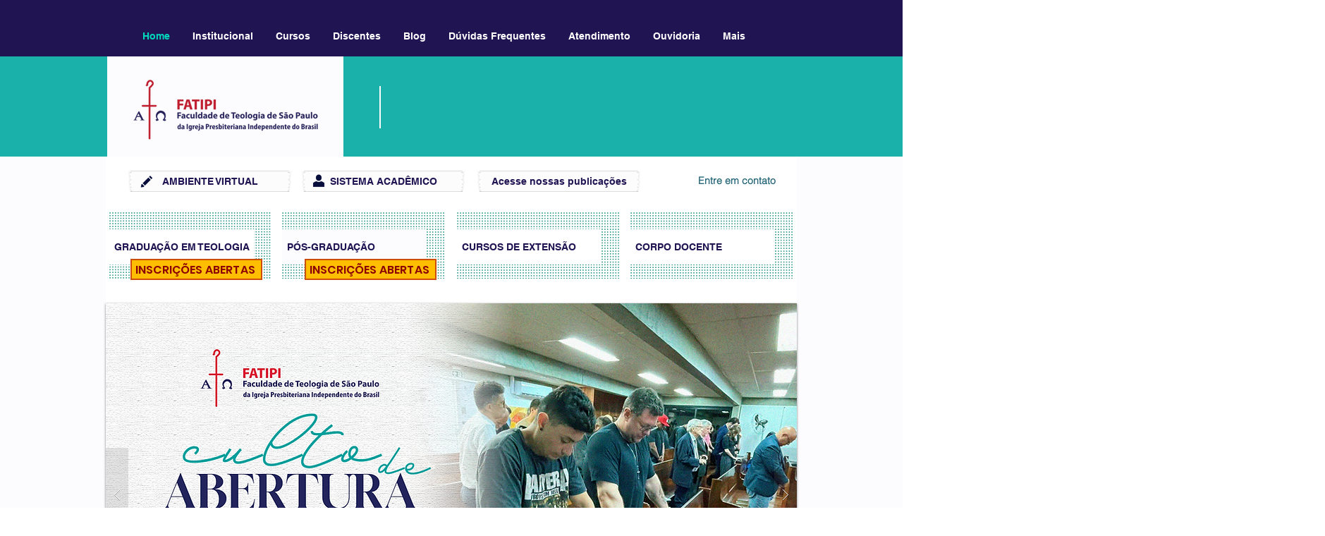

--- FILE ---
content_type: text/css; charset=utf-8
request_url: https://www.fatipi.edu.br/_serverless/pro-gallery-native-layout-fixer/layoutCssNative?id=comp-mf2vfldh_r_comp-lp9pu1jk&items=40380_218_291%7C40471_218_291%7C40259_218_291%7C41776_218_291%7C41813_218_291%7C40677_218_291%7C40946_218_291%7C41581_218_291%7C40692_218_291%7C42176_218_291%7C40809_218_291%7C41563_218_291%7C40336_218_291%7C40866_218_291%7C40535_218_291%7C41862_218_291%7C40857_218_291%7C41532_218_291%7C41997_218_291%7C40151_218_291&container=1055_557_176.984_720&options=controllers_layoutParams_structure_galleryRatio_method:%22MANUAL%22%7Ccontrollers_layoutParams_structure_galleryRatio_value:3%7ClayoutParams_structure_galleryLayout:2%7ClayoutParams_structure_scrollDirection:%22HORIZONTAL%22%7Ccontrollers_layoutParams_structure_imageWidth_method:%22FIXED%22%7Ccontrollers_layoutParams_structure_numberOfDisplayedItems:3%7ClayoutParams_structure_layoutOrientation:%22HORIZONTAL%22%7ClayoutParams_structure_itemSpacing:6%7ClayoutParams_structure_numberOfGridRows:1%7ClayoutParams_structure_numberOfColumns:3%7ClayoutParams_groups_density:0.3%7ClayoutParams_targetItemSize_value:21%7ClayoutParams_crop_method:%22FILL%22%7ClayoutParams_crop_ratios:0.75%7ClayoutParams_structure_responsiveMode:%22SET_ITEMS_PER_ROW%22%7ClayoutParams_thumbnails_alignment:%22BOTTOM%22%7ClayoutParams_thumbnails_size:120%7ClayoutParams_thumbnails_spacing:4%7Ccontrollers_layoutParams_thumbnails_marginToGallery:4%7ClayoutParams_navigationArrows_enable:true%7ClayoutParams_navigationArrows_size:50%7ClayoutParams_navigationArrows_position:%22ON_GALLERY%22%7ClayoutParams_navigationArrows_container_type:%22BOX%22%7ClayoutParams_navigationArrows_mouseCursorContainerMaxWidth:%22100%25%22%7ClayoutParams_navigationArrows_verticalAlignment:%22ITEM_CENTER%22%7ClayoutParams_navigationArrows_padding:32%7Ccontrollers_layoutParams_external_info_placement:%22BELOW%22%7Ccontrollers_layoutParams_external_info_SocialButtonsHorizontalAlignment:%22LEFT%22%7Ccontrollers_layoutParams_internal_info_SocialButtonsHorizontalAlignment:%22LEFT%22%7ClayoutParams_info_placement:%22OVERLAY%22%7Ccontrollers_layoutParams_info_allowTitle:true%7Ccontrollers_layoutParams_info_allowDescription:true%7Ccontrollers_layoutParams_info_allowTitleAndDescription:%22,controllers_layoutParams_info_allowTitle,controllers_layoutParams_info_allowDescription%22%7Ccontrollers_layoutParams_info_verticalPadding:0%7Ccontrollers_layoutParams_info_horizontalPadding:0%7Ccontrollers_layoutParams_info_verticalAlignment:%22CENTER%22%7Ccontrollers_layoutParams_info_horizontalAlignment:%22CENTER%22%7ClayoutParams_info_sizeUnits:%22PIXEL%22%7ClayoutParams_info_height:0%7Ccontrollers_layoutParams_info_width_pixel:200%7Ccontrollers_layoutParams_info_width_percent:50%7Ccontrollers_layoutParams_info_newInfo_external_enabled:true%7Ccontrollers_layoutParams_infoElementOptions_external_order:%22top,Title,Description,middle,bottom%22%7Ccontrollers_layoutParams_infoElementOptions_internal_order:%22top,Title,Description,middle,bottom%22%7Ccontrollers_layoutParams_infoElementOptions_external_enabled:%22%22%7Ccontrollers_layoutParams_infoElementOptions_internal_enabled:%22%22%7Ccontrollers_layoutParams_external_info_CustomButtonCustomButtonText:%22Click%20here%22%7Ccontrollers_layoutParams_internal_info_CustomButtonHorizontalAlignment:%22CENTER%22%7Ccontrollers_layoutParams_internal_info_CustomButtonCustomButtonText:%22Click%20here%22%7Ccontrollers_layoutParams_external_info_CustomButtonHorizontalAlignment:%22CENTER%22%7ClayoutParams_info_width:200%7ClayoutParams_structure_galleryRatio_value:0%7ClayoutParams_thumbnails_marginToGallery:4%7ClayoutParams_crop_enable:false%7ClayoutParams_targetItemSize_unit:%22SMART%22
body_size: 198
content:
#pro-gallery-comp-mf2vfldh_r_comp-lp9pu1jk .pro-gallery-parent-container{ width: 557px !important; height: 177px !important; } #pro-gallery-comp-mf2vfldh_r_comp-lp9pu1jk [data-hook="item-container"][data-idx="0"].gallery-item-container{display: block !important;height: 176px !important;left: 0px !important;opacity: 1 !important;right: auto !important;top: 0px !important;transition: opacity .2s ease !important;width: 132px !important;} #pro-gallery-comp-mf2vfldh_r_comp-lp9pu1jk [data-hook="item-container"][data-idx="0"] .gallery-item-wrapper{width: 132px !important;height: 176px !important;margin: 0 !important;} #pro-gallery-comp-mf2vfldh_r_comp-lp9pu1jk [data-hook="item-container"][data-idx="0"] .gallery-item-content{width: 132px !important;height: 176px !important;margin: 0px 0px !important;opacity: 1 !important;} #pro-gallery-comp-mf2vfldh_r_comp-lp9pu1jk [data-hook="item-container"][data-idx="0"] .gallery-item-hover{width: 132px !important;height: 176px !important;opacity: 1 !important;} #pro-gallery-comp-mf2vfldh_r_comp-lp9pu1jk [data-hook="item-container"][data-idx="0"] .item-hover-flex-container{width: 132px !important;height: 176px !important;margin: 0px 0px !important;opacity: 1 !important;} #pro-gallery-comp-mf2vfldh_r_comp-lp9pu1jk [data-hook="item-container"][data-idx="0"] .gallery-item-wrapper img:not(.magnified-item-preload){width: 100% !important;height: 100% !important;opacity: 1 !important;} #pro-gallery-comp-mf2vfldh_r_comp-lp9pu1jk [data-hook="item-container"][data-idx="1"].gallery-item-container{display: block !important;height: 176px !important;left: 138px !important;opacity: 1 !important;right: auto !important;top: 0px !important;transition: opacity .2s ease !important;width: 132px !important;} #pro-gallery-comp-mf2vfldh_r_comp-lp9pu1jk [data-hook="item-container"][data-idx="1"] .gallery-item-wrapper{width: 132px !important;height: 176px !important;margin: 0 !important;} #pro-gallery-comp-mf2vfldh_r_comp-lp9pu1jk [data-hook="item-container"][data-idx="1"] .gallery-item-content{width: 132px !important;height: 176px !important;margin: 0px 0px !important;opacity: 1 !important;} #pro-gallery-comp-mf2vfldh_r_comp-lp9pu1jk [data-hook="item-container"][data-idx="1"] .gallery-item-hover{width: 132px !important;height: 176px !important;opacity: 1 !important;} #pro-gallery-comp-mf2vfldh_r_comp-lp9pu1jk [data-hook="item-container"][data-idx="1"] .item-hover-flex-container{width: 132px !important;height: 176px !important;margin: 0px 0px !important;opacity: 1 !important;} #pro-gallery-comp-mf2vfldh_r_comp-lp9pu1jk [data-hook="item-container"][data-idx="1"] .gallery-item-wrapper img:not(.magnified-item-preload){width: 100% !important;height: 100% !important;opacity: 1 !important;} #pro-gallery-comp-mf2vfldh_r_comp-lp9pu1jk [data-hook="item-container"][data-idx="2"].gallery-item-container{display: block !important;height: 176px !important;left: 276px !important;opacity: 1 !important;right: auto !important;top: 0px !important;transition: opacity .2s ease !important;width: 132px !important;} #pro-gallery-comp-mf2vfldh_r_comp-lp9pu1jk [data-hook="item-container"][data-idx="2"] .gallery-item-wrapper{width: 132px !important;height: 176px !important;margin: 0 !important;} #pro-gallery-comp-mf2vfldh_r_comp-lp9pu1jk [data-hook="item-container"][data-idx="2"] .gallery-item-content{width: 132px !important;height: 176px !important;margin: 0px 0px !important;opacity: 1 !important;} #pro-gallery-comp-mf2vfldh_r_comp-lp9pu1jk [data-hook="item-container"][data-idx="2"] .gallery-item-hover{width: 132px !important;height: 176px !important;opacity: 1 !important;} #pro-gallery-comp-mf2vfldh_r_comp-lp9pu1jk [data-hook="item-container"][data-idx="2"] .item-hover-flex-container{width: 132px !important;height: 176px !important;margin: 0px 0px !important;opacity: 1 !important;} #pro-gallery-comp-mf2vfldh_r_comp-lp9pu1jk [data-hook="item-container"][data-idx="2"] .gallery-item-wrapper img:not(.magnified-item-preload){width: 100% !important;height: 100% !important;opacity: 1 !important;} #pro-gallery-comp-mf2vfldh_r_comp-lp9pu1jk [data-hook="item-container"][data-idx="3"]{display: none !important;} #pro-gallery-comp-mf2vfldh_r_comp-lp9pu1jk [data-hook="item-container"][data-idx="4"]{display: none !important;} #pro-gallery-comp-mf2vfldh_r_comp-lp9pu1jk [data-hook="item-container"][data-idx="5"]{display: none !important;} #pro-gallery-comp-mf2vfldh_r_comp-lp9pu1jk [data-hook="item-container"][data-idx="6"]{display: none !important;} #pro-gallery-comp-mf2vfldh_r_comp-lp9pu1jk [data-hook="item-container"][data-idx="7"]{display: none !important;} #pro-gallery-comp-mf2vfldh_r_comp-lp9pu1jk [data-hook="item-container"][data-idx="8"]{display: none !important;} #pro-gallery-comp-mf2vfldh_r_comp-lp9pu1jk [data-hook="item-container"][data-idx="9"]{display: none !important;} #pro-gallery-comp-mf2vfldh_r_comp-lp9pu1jk [data-hook="item-container"][data-idx="10"]{display: none !important;} #pro-gallery-comp-mf2vfldh_r_comp-lp9pu1jk [data-hook="item-container"][data-idx="11"]{display: none !important;} #pro-gallery-comp-mf2vfldh_r_comp-lp9pu1jk [data-hook="item-container"][data-idx="12"]{display: none !important;} #pro-gallery-comp-mf2vfldh_r_comp-lp9pu1jk [data-hook="item-container"][data-idx="13"]{display: none !important;} #pro-gallery-comp-mf2vfldh_r_comp-lp9pu1jk [data-hook="item-container"][data-idx="14"]{display: none !important;} #pro-gallery-comp-mf2vfldh_r_comp-lp9pu1jk [data-hook="item-container"][data-idx="15"]{display: none !important;} #pro-gallery-comp-mf2vfldh_r_comp-lp9pu1jk [data-hook="item-container"][data-idx="16"]{display: none !important;} #pro-gallery-comp-mf2vfldh_r_comp-lp9pu1jk [data-hook="item-container"][data-idx="17"]{display: none !important;} #pro-gallery-comp-mf2vfldh_r_comp-lp9pu1jk [data-hook="item-container"][data-idx="18"]{display: none !important;} #pro-gallery-comp-mf2vfldh_r_comp-lp9pu1jk [data-hook="item-container"][data-idx="19"]{display: none !important;} #pro-gallery-comp-mf2vfldh_r_comp-lp9pu1jk .group-view-0{--group-top: 0px !important;--group-left: 0px !important;--group-width: 138px !important;--group-right: auto !important;} #pro-gallery-comp-mf2vfldh_r_comp-lp9pu1jk .group-view-1{--group-top: 0px !important;--group-left: 138px !important;--group-width: 138px !important;--group-right: auto !important;} #pro-gallery-comp-mf2vfldh_r_comp-lp9pu1jk .group-view-2{--group-top: 0px !important;--group-left: 276px !important;--group-width: 138px !important;--group-right: auto !important;} #pro-gallery-comp-mf2vfldh_r_comp-lp9pu1jk .group-view-3{--group-top: 0px !important;--group-left: 414px !important;--group-width: 138px !important;--group-right: auto !important;} #pro-gallery-comp-mf2vfldh_r_comp-lp9pu1jk .group-view-4{--group-top: 0px !important;--group-left: 552px !important;--group-width: 138px !important;--group-right: auto !important;} #pro-gallery-comp-mf2vfldh_r_comp-lp9pu1jk .group-view-5{--group-top: 0px !important;--group-left: 690px !important;--group-width: 138px !important;--group-right: auto !important;} #pro-gallery-comp-mf2vfldh_r_comp-lp9pu1jk .group-view-6{--group-top: 0px !important;--group-left: 828px !important;--group-width: 138px !important;--group-right: auto !important;} #pro-gallery-comp-mf2vfldh_r_comp-lp9pu1jk .group-view-7{--group-top: 0px !important;--group-left: 966px !important;--group-width: 138px !important;--group-right: auto !important;} #pro-gallery-comp-mf2vfldh_r_comp-lp9pu1jk .group-view-8{--group-top: 0px !important;--group-left: 1104px !important;--group-width: 138px !important;--group-right: auto !important;} #pro-gallery-comp-mf2vfldh_r_comp-lp9pu1jk .group-view-9{--group-top: 0px !important;--group-left: 1242px !important;--group-width: 138px !important;--group-right: auto !important;} #pro-gallery-comp-mf2vfldh_r_comp-lp9pu1jk .group-view-10{--group-top: 0px !important;--group-left: 1380px !important;--group-width: 138px !important;--group-right: auto !important;} #pro-gallery-comp-mf2vfldh_r_comp-lp9pu1jk .group-view-11{--group-top: 0px !important;--group-left: 1518px !important;--group-width: 138px !important;--group-right: auto !important;} #pro-gallery-comp-mf2vfldh_r_comp-lp9pu1jk .group-view-12{--group-top: 0px !important;--group-left: 1656px !important;--group-width: 138px !important;--group-right: auto !important;} #pro-gallery-comp-mf2vfldh_r_comp-lp9pu1jk .group-view-13{--group-top: 0px !important;--group-left: 1794px !important;--group-width: 138px !important;--group-right: auto !important;} #pro-gallery-comp-mf2vfldh_r_comp-lp9pu1jk .group-view-14{--group-top: 0px !important;--group-left: 1932px !important;--group-width: 138px !important;--group-right: auto !important;} #pro-gallery-comp-mf2vfldh_r_comp-lp9pu1jk .group-view-15{--group-top: 0px !important;--group-left: 2070px !important;--group-width: 138px !important;--group-right: auto !important;} #pro-gallery-comp-mf2vfldh_r_comp-lp9pu1jk .group-view-16{--group-top: 0px !important;--group-left: 2208px !important;--group-width: 138px !important;--group-right: auto !important;} #pro-gallery-comp-mf2vfldh_r_comp-lp9pu1jk .group-view-17{--group-top: 0px !important;--group-left: 2346px !important;--group-width: 138px !important;--group-right: auto !important;} #pro-gallery-comp-mf2vfldh_r_comp-lp9pu1jk .group-view-18{--group-top: 0px !important;--group-left: 2484px !important;--group-width: 138px !important;--group-right: auto !important;} #pro-gallery-comp-mf2vfldh_r_comp-lp9pu1jk .group-view-19{--group-top: 0px !important;--group-left: 2622px !important;--group-width: 138px !important;--group-right: auto !important;} #pro-gallery-comp-mf2vfldh_r_comp-lp9pu1jk {height:177px !important;}#pro-gallery-comp-mf2vfldh_r_comp-lp9pu1jk {height:177px !important; width:557px !important;}#pro-gallery-comp-mf2vfldh_r_comp-lp9pu1jk .pro-gallery-margin-container {height:177px !important;}#pro-gallery-comp-mf2vfldh_r_comp-lp9pu1jk [data-hook="gallery-column"] {height:179px !important; width:563px !important;}#pro-gallery-comp-mf2vfldh_r_comp-lp9pu1jk .one-row {height:179px !important; width:563px !important;}#pro-gallery-comp-mf2vfldh_r_comp-lp9pu1jk .pro-gallery-parent-container {height:177px !important; width:557px !important;}#pro-gallery-comp-mf2vfldh_r_comp-lp9pu1jk .thumbnails-gallery {display: none !important;}#pro-gallery-comp-mf2vfldh_r_comp-lp9pu1jk .pro-gallery-prerender{height:177px !important;}#comp-mf2vfldh_r_comp-lp9pu1jk .pro-gallery-wix-wrapper { display: block !important; }